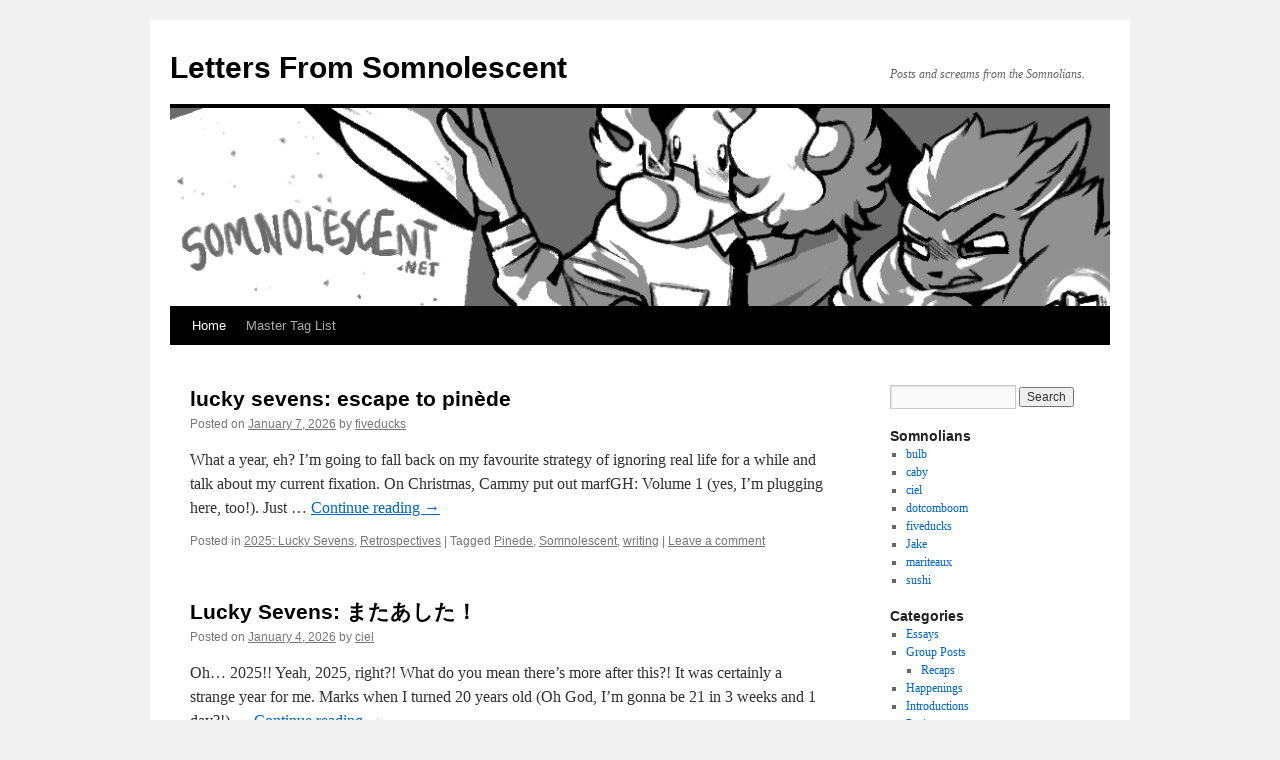

--- FILE ---
content_type: text/html; charset=UTF-8
request_url: https://blog.somnolescent.net/
body_size: 12813
content:
<!DOCTYPE html>
<html lang="en-US">
<head>
<meta charset="UTF-8" />
<title>
Letters From Somnolescent | Posts and screams from the Somnolians.	</title>
<link rel="profile" href="https://gmpg.org/xfn/11" />
<link rel="stylesheet" type="text/css" media="all" href="https://blog.somnolescent.net/wp-content/themes/letters24/style.css?ver=20240716" />
<link rel="pingback" href="https://blog.somnolescent.net/xmlrpc.php">
<meta name='robots' content='max-image-preview:large' />
<link rel="alternate" type="application/rss+xml" title="Letters From Somnolescent &raquo; Feed" href="https://blog.somnolescent.net/feed/" />
<link rel="alternate" type="application/rss+xml" title="Letters From Somnolescent &raquo; Comments Feed" href="https://blog.somnolescent.net/comments/feed/" />
<style id='wp-img-auto-sizes-contain-inline-css' type='text/css'>
img:is([sizes=auto i],[sizes^="auto," i]){contain-intrinsic-size:3000px 1500px}
/*# sourceURL=wp-img-auto-sizes-contain-inline-css */
</style>
<style id='wp-emoji-styles-inline-css' type='text/css'>

	img.wp-smiley, img.emoji {
		display: inline !important;
		border: none !important;
		box-shadow: none !important;
		height: 1em !important;
		width: 1em !important;
		margin: 0 0.07em !important;
		vertical-align: -0.1em !important;
		background: none !important;
		padding: 0 !important;
	}
/*# sourceURL=wp-emoji-styles-inline-css */
</style>
<style id='wp-block-library-inline-css' type='text/css'>
:root{--wp-block-synced-color:#7a00df;--wp-block-synced-color--rgb:122,0,223;--wp-bound-block-color:var(--wp-block-synced-color);--wp-editor-canvas-background:#ddd;--wp-admin-theme-color:#007cba;--wp-admin-theme-color--rgb:0,124,186;--wp-admin-theme-color-darker-10:#006ba1;--wp-admin-theme-color-darker-10--rgb:0,107,160.5;--wp-admin-theme-color-darker-20:#005a87;--wp-admin-theme-color-darker-20--rgb:0,90,135;--wp-admin-border-width-focus:2px}@media (min-resolution:192dpi){:root{--wp-admin-border-width-focus:1.5px}}.wp-element-button{cursor:pointer}:root .has-very-light-gray-background-color{background-color:#eee}:root .has-very-dark-gray-background-color{background-color:#313131}:root .has-very-light-gray-color{color:#eee}:root .has-very-dark-gray-color{color:#313131}:root .has-vivid-green-cyan-to-vivid-cyan-blue-gradient-background{background:linear-gradient(135deg,#00d084,#0693e3)}:root .has-purple-crush-gradient-background{background:linear-gradient(135deg,#34e2e4,#4721fb 50%,#ab1dfe)}:root .has-hazy-dawn-gradient-background{background:linear-gradient(135deg,#faaca8,#dad0ec)}:root .has-subdued-olive-gradient-background{background:linear-gradient(135deg,#fafae1,#67a671)}:root .has-atomic-cream-gradient-background{background:linear-gradient(135deg,#fdd79a,#004a59)}:root .has-nightshade-gradient-background{background:linear-gradient(135deg,#330968,#31cdcf)}:root .has-midnight-gradient-background{background:linear-gradient(135deg,#020381,#2874fc)}:root{--wp--preset--font-size--normal:16px;--wp--preset--font-size--huge:42px}.has-regular-font-size{font-size:1em}.has-larger-font-size{font-size:2.625em}.has-normal-font-size{font-size:var(--wp--preset--font-size--normal)}.has-huge-font-size{font-size:var(--wp--preset--font-size--huge)}.has-text-align-center{text-align:center}.has-text-align-left{text-align:left}.has-text-align-right{text-align:right}.has-fit-text{white-space:nowrap!important}#end-resizable-editor-section{display:none}.aligncenter{clear:both}.items-justified-left{justify-content:flex-start}.items-justified-center{justify-content:center}.items-justified-right{justify-content:flex-end}.items-justified-space-between{justify-content:space-between}.screen-reader-text{border:0;clip-path:inset(50%);height:1px;margin:-1px;overflow:hidden;padding:0;position:absolute;width:1px;word-wrap:normal!important}.screen-reader-text:focus{background-color:#ddd;clip-path:none;color:#444;display:block;font-size:1em;height:auto;left:5px;line-height:normal;padding:15px 23px 14px;text-decoration:none;top:5px;width:auto;z-index:100000}html :where(.has-border-color){border-style:solid}html :where([style*=border-top-color]){border-top-style:solid}html :where([style*=border-right-color]){border-right-style:solid}html :where([style*=border-bottom-color]){border-bottom-style:solid}html :where([style*=border-left-color]){border-left-style:solid}html :where([style*=border-width]){border-style:solid}html :where([style*=border-top-width]){border-top-style:solid}html :where([style*=border-right-width]){border-right-style:solid}html :where([style*=border-bottom-width]){border-bottom-style:solid}html :where([style*=border-left-width]){border-left-style:solid}html :where(img[class*=wp-image-]){height:auto;max-width:100%}:where(figure){margin:0 0 1em}html :where(.is-position-sticky){--wp-admin--admin-bar--position-offset:var(--wp-admin--admin-bar--height,0px)}@media screen and (max-width:600px){html :where(.is-position-sticky){--wp-admin--admin-bar--position-offset:0px}}

/*# sourceURL=wp-block-library-inline-css */
</style><style id='wp-block-heading-inline-css' type='text/css'>
h1:where(.wp-block-heading).has-background,h2:where(.wp-block-heading).has-background,h3:where(.wp-block-heading).has-background,h4:where(.wp-block-heading).has-background,h5:where(.wp-block-heading).has-background,h6:where(.wp-block-heading).has-background{padding:1.25em 2.375em}h1.has-text-align-left[style*=writing-mode]:where([style*=vertical-lr]),h1.has-text-align-right[style*=writing-mode]:where([style*=vertical-rl]),h2.has-text-align-left[style*=writing-mode]:where([style*=vertical-lr]),h2.has-text-align-right[style*=writing-mode]:where([style*=vertical-rl]),h3.has-text-align-left[style*=writing-mode]:where([style*=vertical-lr]),h3.has-text-align-right[style*=writing-mode]:where([style*=vertical-rl]),h4.has-text-align-left[style*=writing-mode]:where([style*=vertical-lr]),h4.has-text-align-right[style*=writing-mode]:where([style*=vertical-rl]),h5.has-text-align-left[style*=writing-mode]:where([style*=vertical-lr]),h5.has-text-align-right[style*=writing-mode]:where([style*=vertical-rl]),h6.has-text-align-left[style*=writing-mode]:where([style*=vertical-lr]),h6.has-text-align-right[style*=writing-mode]:where([style*=vertical-rl]){rotate:180deg}
/*# sourceURL=https://blog.somnolescent.net/wp-includes/blocks/heading/style.min.css */
</style>
<style id='wp-block-paragraph-inline-css' type='text/css'>
.is-small-text{font-size:.875em}.is-regular-text{font-size:1em}.is-large-text{font-size:2.25em}.is-larger-text{font-size:3em}.has-drop-cap:not(:focus):first-letter{float:left;font-size:8.4em;font-style:normal;font-weight:100;line-height:.68;margin:.05em .1em 0 0;text-transform:uppercase}body.rtl .has-drop-cap:not(:focus):first-letter{float:none;margin-left:.1em}p.has-drop-cap.has-background{overflow:hidden}:root :where(p.has-background){padding:1.25em 2.375em}:where(p.has-text-color:not(.has-link-color)) a{color:inherit}p.has-text-align-left[style*="writing-mode:vertical-lr"],p.has-text-align-right[style*="writing-mode:vertical-rl"]{rotate:180deg}
/*# sourceURL=https://blog.somnolescent.net/wp-includes/blocks/paragraph/style.min.css */
</style>
<style id='global-styles-inline-css' type='text/css'>
:root{--wp--preset--aspect-ratio--square: 1;--wp--preset--aspect-ratio--4-3: 4/3;--wp--preset--aspect-ratio--3-4: 3/4;--wp--preset--aspect-ratio--3-2: 3/2;--wp--preset--aspect-ratio--2-3: 2/3;--wp--preset--aspect-ratio--16-9: 16/9;--wp--preset--aspect-ratio--9-16: 9/16;--wp--preset--color--black: #000;--wp--preset--color--cyan-bluish-gray: #abb8c3;--wp--preset--color--white: #fff;--wp--preset--color--pale-pink: #f78da7;--wp--preset--color--vivid-red: #cf2e2e;--wp--preset--color--luminous-vivid-orange: #ff6900;--wp--preset--color--luminous-vivid-amber: #fcb900;--wp--preset--color--light-green-cyan: #7bdcb5;--wp--preset--color--vivid-green-cyan: #00d084;--wp--preset--color--pale-cyan-blue: #8ed1fc;--wp--preset--color--vivid-cyan-blue: #0693e3;--wp--preset--color--vivid-purple: #9b51e0;--wp--preset--color--blue: #0066cc;--wp--preset--color--medium-gray: #666;--wp--preset--color--light-gray: #f1f1f1;--wp--preset--gradient--vivid-cyan-blue-to-vivid-purple: linear-gradient(135deg,rgb(6,147,227) 0%,rgb(155,81,224) 100%);--wp--preset--gradient--light-green-cyan-to-vivid-green-cyan: linear-gradient(135deg,rgb(122,220,180) 0%,rgb(0,208,130) 100%);--wp--preset--gradient--luminous-vivid-amber-to-luminous-vivid-orange: linear-gradient(135deg,rgb(252,185,0) 0%,rgb(255,105,0) 100%);--wp--preset--gradient--luminous-vivid-orange-to-vivid-red: linear-gradient(135deg,rgb(255,105,0) 0%,rgb(207,46,46) 100%);--wp--preset--gradient--very-light-gray-to-cyan-bluish-gray: linear-gradient(135deg,rgb(238,238,238) 0%,rgb(169,184,195) 100%);--wp--preset--gradient--cool-to-warm-spectrum: linear-gradient(135deg,rgb(74,234,220) 0%,rgb(151,120,209) 20%,rgb(207,42,186) 40%,rgb(238,44,130) 60%,rgb(251,105,98) 80%,rgb(254,248,76) 100%);--wp--preset--gradient--blush-light-purple: linear-gradient(135deg,rgb(255,206,236) 0%,rgb(152,150,240) 100%);--wp--preset--gradient--blush-bordeaux: linear-gradient(135deg,rgb(254,205,165) 0%,rgb(254,45,45) 50%,rgb(107,0,62) 100%);--wp--preset--gradient--luminous-dusk: linear-gradient(135deg,rgb(255,203,112) 0%,rgb(199,81,192) 50%,rgb(65,88,208) 100%);--wp--preset--gradient--pale-ocean: linear-gradient(135deg,rgb(255,245,203) 0%,rgb(182,227,212) 50%,rgb(51,167,181) 100%);--wp--preset--gradient--electric-grass: linear-gradient(135deg,rgb(202,248,128) 0%,rgb(113,206,126) 100%);--wp--preset--gradient--midnight: linear-gradient(135deg,rgb(2,3,129) 0%,rgb(40,116,252) 100%);--wp--preset--font-size--small: 13px;--wp--preset--font-size--medium: 20px;--wp--preset--font-size--large: 36px;--wp--preset--font-size--x-large: 42px;--wp--preset--spacing--20: 0.44rem;--wp--preset--spacing--30: 0.67rem;--wp--preset--spacing--40: 1rem;--wp--preset--spacing--50: 1.5rem;--wp--preset--spacing--60: 2.25rem;--wp--preset--spacing--70: 3.38rem;--wp--preset--spacing--80: 5.06rem;--wp--preset--shadow--natural: 6px 6px 9px rgba(0, 0, 0, 0.2);--wp--preset--shadow--deep: 12px 12px 50px rgba(0, 0, 0, 0.4);--wp--preset--shadow--sharp: 6px 6px 0px rgba(0, 0, 0, 0.2);--wp--preset--shadow--outlined: 6px 6px 0px -3px rgb(255, 255, 255), 6px 6px rgb(0, 0, 0);--wp--preset--shadow--crisp: 6px 6px 0px rgb(0, 0, 0);}:where(.is-layout-flex){gap: 0.5em;}:where(.is-layout-grid){gap: 0.5em;}body .is-layout-flex{display: flex;}.is-layout-flex{flex-wrap: wrap;align-items: center;}.is-layout-flex > :is(*, div){margin: 0;}body .is-layout-grid{display: grid;}.is-layout-grid > :is(*, div){margin: 0;}:where(.wp-block-columns.is-layout-flex){gap: 2em;}:where(.wp-block-columns.is-layout-grid){gap: 2em;}:where(.wp-block-post-template.is-layout-flex){gap: 1.25em;}:where(.wp-block-post-template.is-layout-grid){gap: 1.25em;}.has-black-color{color: var(--wp--preset--color--black) !important;}.has-cyan-bluish-gray-color{color: var(--wp--preset--color--cyan-bluish-gray) !important;}.has-white-color{color: var(--wp--preset--color--white) !important;}.has-pale-pink-color{color: var(--wp--preset--color--pale-pink) !important;}.has-vivid-red-color{color: var(--wp--preset--color--vivid-red) !important;}.has-luminous-vivid-orange-color{color: var(--wp--preset--color--luminous-vivid-orange) !important;}.has-luminous-vivid-amber-color{color: var(--wp--preset--color--luminous-vivid-amber) !important;}.has-light-green-cyan-color{color: var(--wp--preset--color--light-green-cyan) !important;}.has-vivid-green-cyan-color{color: var(--wp--preset--color--vivid-green-cyan) !important;}.has-pale-cyan-blue-color{color: var(--wp--preset--color--pale-cyan-blue) !important;}.has-vivid-cyan-blue-color{color: var(--wp--preset--color--vivid-cyan-blue) !important;}.has-vivid-purple-color{color: var(--wp--preset--color--vivid-purple) !important;}.has-black-background-color{background-color: var(--wp--preset--color--black) !important;}.has-cyan-bluish-gray-background-color{background-color: var(--wp--preset--color--cyan-bluish-gray) !important;}.has-white-background-color{background-color: var(--wp--preset--color--white) !important;}.has-pale-pink-background-color{background-color: var(--wp--preset--color--pale-pink) !important;}.has-vivid-red-background-color{background-color: var(--wp--preset--color--vivid-red) !important;}.has-luminous-vivid-orange-background-color{background-color: var(--wp--preset--color--luminous-vivid-orange) !important;}.has-luminous-vivid-amber-background-color{background-color: var(--wp--preset--color--luminous-vivid-amber) !important;}.has-light-green-cyan-background-color{background-color: var(--wp--preset--color--light-green-cyan) !important;}.has-vivid-green-cyan-background-color{background-color: var(--wp--preset--color--vivid-green-cyan) !important;}.has-pale-cyan-blue-background-color{background-color: var(--wp--preset--color--pale-cyan-blue) !important;}.has-vivid-cyan-blue-background-color{background-color: var(--wp--preset--color--vivid-cyan-blue) !important;}.has-vivid-purple-background-color{background-color: var(--wp--preset--color--vivid-purple) !important;}.has-black-border-color{border-color: var(--wp--preset--color--black) !important;}.has-cyan-bluish-gray-border-color{border-color: var(--wp--preset--color--cyan-bluish-gray) !important;}.has-white-border-color{border-color: var(--wp--preset--color--white) !important;}.has-pale-pink-border-color{border-color: var(--wp--preset--color--pale-pink) !important;}.has-vivid-red-border-color{border-color: var(--wp--preset--color--vivid-red) !important;}.has-luminous-vivid-orange-border-color{border-color: var(--wp--preset--color--luminous-vivid-orange) !important;}.has-luminous-vivid-amber-border-color{border-color: var(--wp--preset--color--luminous-vivid-amber) !important;}.has-light-green-cyan-border-color{border-color: var(--wp--preset--color--light-green-cyan) !important;}.has-vivid-green-cyan-border-color{border-color: var(--wp--preset--color--vivid-green-cyan) !important;}.has-pale-cyan-blue-border-color{border-color: var(--wp--preset--color--pale-cyan-blue) !important;}.has-vivid-cyan-blue-border-color{border-color: var(--wp--preset--color--vivid-cyan-blue) !important;}.has-vivid-purple-border-color{border-color: var(--wp--preset--color--vivid-purple) !important;}.has-vivid-cyan-blue-to-vivid-purple-gradient-background{background: var(--wp--preset--gradient--vivid-cyan-blue-to-vivid-purple) !important;}.has-light-green-cyan-to-vivid-green-cyan-gradient-background{background: var(--wp--preset--gradient--light-green-cyan-to-vivid-green-cyan) !important;}.has-luminous-vivid-amber-to-luminous-vivid-orange-gradient-background{background: var(--wp--preset--gradient--luminous-vivid-amber-to-luminous-vivid-orange) !important;}.has-luminous-vivid-orange-to-vivid-red-gradient-background{background: var(--wp--preset--gradient--luminous-vivid-orange-to-vivid-red) !important;}.has-very-light-gray-to-cyan-bluish-gray-gradient-background{background: var(--wp--preset--gradient--very-light-gray-to-cyan-bluish-gray) !important;}.has-cool-to-warm-spectrum-gradient-background{background: var(--wp--preset--gradient--cool-to-warm-spectrum) !important;}.has-blush-light-purple-gradient-background{background: var(--wp--preset--gradient--blush-light-purple) !important;}.has-blush-bordeaux-gradient-background{background: var(--wp--preset--gradient--blush-bordeaux) !important;}.has-luminous-dusk-gradient-background{background: var(--wp--preset--gradient--luminous-dusk) !important;}.has-pale-ocean-gradient-background{background: var(--wp--preset--gradient--pale-ocean) !important;}.has-electric-grass-gradient-background{background: var(--wp--preset--gradient--electric-grass) !important;}.has-midnight-gradient-background{background: var(--wp--preset--gradient--midnight) !important;}.has-small-font-size{font-size: var(--wp--preset--font-size--small) !important;}.has-medium-font-size{font-size: var(--wp--preset--font-size--medium) !important;}.has-large-font-size{font-size: var(--wp--preset--font-size--large) !important;}.has-x-large-font-size{font-size: var(--wp--preset--font-size--x-large) !important;}
/*# sourceURL=global-styles-inline-css */
</style>

<style id='classic-theme-styles-inline-css' type='text/css'>
/*! This file is auto-generated */
.wp-block-button__link{color:#fff;background-color:#32373c;border-radius:9999px;box-shadow:none;text-decoration:none;padding:calc(.667em + 2px) calc(1.333em + 2px);font-size:1.125em}.wp-block-file__button{background:#32373c;color:#fff;text-decoration:none}
/*# sourceURL=/wp-includes/css/classic-themes.min.css */
</style>
<link rel='stylesheet' id='ppress-frontend-css' href='https://blog.somnolescent.net/wp-content/plugins/wp-user-avatar/assets/css/frontend.min.css?ver=4.16.8' type='text/css' media='all' />
<link rel='stylesheet' id='ppress-flatpickr-css' href='https://blog.somnolescent.net/wp-content/plugins/wp-user-avatar/assets/flatpickr/flatpickr.min.css?ver=4.16.8' type='text/css' media='all' />
<link rel='stylesheet' id='ppress-select2-css' href='https://blog.somnolescent.net/wp-content/plugins/wp-user-avatar/assets/select2/select2.min.css?ver=6.9' type='text/css' media='all' />
<link rel='stylesheet' id='twentyten-block-style-css' href='https://blog.somnolescent.net/wp-content/themes/twentyten/blocks.css?ver=20250220' type='text/css' media='all' />
<script type="text/javascript" src="https://blog.somnolescent.net/wp-includes/js/jquery/jquery.min.js?ver=3.7.1" id="jquery-core-js"></script>
<script type="text/javascript" src="https://blog.somnolescent.net/wp-includes/js/jquery/jquery-migrate.min.js?ver=3.4.1" id="jquery-migrate-js"></script>
<script type="text/javascript" src="https://blog.somnolescent.net/wp-content/plugins/wp-user-avatar/assets/flatpickr/flatpickr.min.js?ver=4.16.8" id="ppress-flatpickr-js"></script>
<script type="text/javascript" src="https://blog.somnolescent.net/wp-content/plugins/wp-user-avatar/assets/select2/select2.min.js?ver=4.16.8" id="ppress-select2-js"></script>
<link rel="https://api.w.org/" href="https://blog.somnolescent.net/wp-json/" /><link rel="EditURI" type="application/rsd+xml" title="RSD" href="https://blog.somnolescent.net/xmlrpc.php?rsd" />
<meta name="generator" content="WordPress 6.9" />
</head>

<body class="home blog wp-theme-twentyten wp-child-theme-letters24">
<div id="wrapper" class="hfeed">
	<div id="header">
		<div id="masthead">
			<div id="branding" role="banner">
								<h1 id="site-title">
					<span>
						<a href="https://blog.somnolescent.net/" rel="home">Letters From Somnolescent</a>
					</span>
				</h1>
				<div id="site-description">Posts and screams from the Somnolians.</div>
				<img src="https://blog.somnolescent.net/wp-content/themes/letters24/images/headers/cops.png" width="940" height="198" alt="Letters From Somnolescent">			</div><!-- #branding -->

			<div id="access" role="navigation">
								<div class="skip-link screen-reader-text"><a href="#content">Skip to content</a></div>
				<div class="menu"><ul>
<li class="current_page_item"><a href="https://blog.somnolescent.net/">Home</a></li><li class="page_item page-item-354"><a href="https://blog.somnolescent.net/master-tag-list/">Master Tag List</a></li>
</ul></div>
			</div><!-- #access -->
		</div><!-- #masthead -->
	</div><!-- #header -->

	<div id="main">

		<div id="container">
			<div id="content" role="main">

			<div id="post-6306" class="post-6306 post type-post status-publish format-standard hentry category-lucky-sevens category-retrospectives tag-pinede tag-somnolescent tag-writing">
	<h2 class="entry-title">
		<a href="https://blog.somnolescent.net/2026/01/lucky-sevens-escape-to-pinede/" rel="bookmark">lucky sevens: escape to pinède</a>
	</h2>
	<div class="entry-meta">
		<span class="meta-prep meta-prep-author">Posted on</span> <a href="https://blog.somnolescent.net/2026/01/lucky-sevens-escape-to-pinede/" title="7:17 pm" rel="bookmark"><span class="entry-date">January 7, 2026</span></a> <span class="meta-sep">by</span> <span class="author vcard"><a class="url fn n" href="https://blog.somnolescent.net/author/fiveducks/" title="View all posts by fiveducks">fiveducks</a></span>	</div>
	<div class="entry-summary">
				<p>What a year, eh? I&#8217;m going to fall back on my favourite strategy of ignoring real life for a while and talk about my current fixation. On Christmas, Cammy put out marfGH: Volume 1 (yes, I&#8217;m plugging here, too!). Just &hellip; <a href="https://blog.somnolescent.net/2026/01/lucky-sevens-escape-to-pinede/">Continue reading <span class="meta-nav">&rarr;</span></a></p>
	</div>
	<div class="entry-utility">
		
					<span class="cat-links"><span class="entry-utility-prep entry-utility-prep-cat-links">Posted in</span> <a href="https://blog.somnolescent.net/category/retrospectives/lucky-sevens/" rel="category tag">2025: Lucky Sevens</a>, <a href="https://blog.somnolescent.net/category/retrospectives/" rel="category tag">Retrospectives</a></span>
			<span class="meta-sep">|</span>
				
					<span class="tag-links"><span class="entry-utility-prep entry-utility-prep-tag-links">Tagged</span> <a href="https://blog.somnolescent.net/tag/pinede/" rel="tag">Pinede</a>, <a href="https://blog.somnolescent.net/tag/somnolescent/" rel="tag">Somnolescent</a>, <a href="https://blog.somnolescent.net/tag/writing/" rel="tag">writing</a></span>
			<span class="meta-sep">|</span>
				
		<span class="comments-link">
			<a href="https://blog.somnolescent.net/2026/01/lucky-sevens-escape-to-pinede/#respond">Leave a comment</a>		</span>
		
				
	</div>
</div>
<div id="post-6354" class="post-6354 post type-post status-publish format-standard hentry category-lucky-sevens category-retrospectives tag-morihime tag-music tag-somnolescent">
	<h2 class="entry-title">
		<a href="https://blog.somnolescent.net/2026/01/lucky-sevens-%e3%81%be%e3%81%9f%e3%81%82%e3%81%97%e3%81%9f%ef%bc%81/" rel="bookmark">Lucky Sevens: またあした！</a>
	</h2>
	<div class="entry-meta">
		<span class="meta-prep meta-prep-author">Posted on</span> <a href="https://blog.somnolescent.net/2026/01/lucky-sevens-%e3%81%be%e3%81%9f%e3%81%82%e3%81%97%e3%81%9f%ef%bc%81/" title="1:00 pm" rel="bookmark"><span class="entry-date">January 4, 2026</span></a> <span class="meta-sep">by</span> <span class="author vcard"><a class="url fn n" href="https://blog.somnolescent.net/author/connor/" title="View all posts by ciel">ciel</a></span>	</div>
	<div class="entry-summary">
				<p>Oh… 2025!! Yeah, 2025, right?! What do you mean there&#8217;s more after this?! It was certainly a strange year for me. Marks when I turned 20 years old (Oh God, I&#8217;m gonna be 21 in 3 weeks and 1 day?!) &hellip; <a href="https://blog.somnolescent.net/2026/01/lucky-sevens-%e3%81%be%e3%81%9f%e3%81%82%e3%81%97%e3%81%9f%ef%bc%81/">Continue reading <span class="meta-nav">&rarr;</span></a></p>
	</div>
	<div class="entry-utility">
		
					<span class="cat-links"><span class="entry-utility-prep entry-utility-prep-cat-links">Posted in</span> <a href="https://blog.somnolescent.net/category/retrospectives/lucky-sevens/" rel="category tag">2025: Lucky Sevens</a>, <a href="https://blog.somnolescent.net/category/retrospectives/" rel="category tag">Retrospectives</a></span>
			<span class="meta-sep">|</span>
				
					<span class="tag-links"><span class="entry-utility-prep entry-utility-prep-tag-links">Tagged</span> <a href="https://blog.somnolescent.net/tag/morihime/" rel="tag">MoriHime</a>, <a href="https://blog.somnolescent.net/tag/music/" rel="tag">music</a>, <a href="https://blog.somnolescent.net/tag/somnolescent/" rel="tag">Somnolescent</a></span>
			<span class="meta-sep">|</span>
				
		<span class="comments-link">
			<a href="https://blog.somnolescent.net/2026/01/lucky-sevens-%e3%81%be%e3%81%9f%e3%81%82%e3%81%97%e3%81%9f%ef%bc%81/#respond">Leave a comment</a>		</span>
		
				
	</div>
</div>
<div id="post-6339" class="post-6339 post type-post status-publish format-standard has-post-thumbnail hentry category-lucky-sevens category-retrospectives tag-internet tag-somnolescent tag-traffic-reports">
	<h2 class="entry-title">
		<a href="https://blog.somnolescent.net/2026/01/how-did-people-get-to-somnolescent-net-in-2025/" rel="bookmark">Lucky Sevens: How Did People Get to somnolescent.net in 2025?</a>
	</h2>
	<div class="entry-meta">
		<span class="meta-prep meta-prep-author">Posted on</span> <a href="https://blog.somnolescent.net/2026/01/how-did-people-get-to-somnolescent-net-in-2025/" title="1:15 pm" rel="bookmark"><span class="entry-date">January 1, 2026</span></a> <span class="meta-sep">by</span> <span class="author vcard"><a class="url fn n" href="https://blog.somnolescent.net/author/mariteaux/" title="View all posts by mariteaux">mariteaux</a></span>	</div>
	<div class="entry-summary">
					<div class="textcenter">
				<img width="640" height="398" src="https://blog.somnolescent.net/wp-content/uploads/2026/01/searchconsole_queries-1024x637.png" class="attachment-large size-large wp-post-image" alt="The top queries that brought people to Somnolescent in 2025" decoding="async" fetchpriority="high" srcset="https://blog.somnolescent.net/wp-content/uploads/2026/01/searchconsole_queries-1024x637.png 1024w, https://blog.somnolescent.net/wp-content/uploads/2026/01/searchconsole_queries-300x187.png 300w, https://blog.somnolescent.net/wp-content/uploads/2026/01/searchconsole_queries-768x478.png 768w, https://blog.somnolescent.net/wp-content/uploads/2026/01/searchconsole_queries.png 1448w" sizes="(max-width: 640px) 100vw, 640px" />			</div>
				<p>Happy new year to all the faithful <em>Letters</em> readers out there! <a href="https://blog.somnolescent.net/2025/12/lucky-sevens-closing-out-19987/" data-type="post" data-id="6309">As dcb said in his closing out the year post</a>, groups like ours don&#8217;t usually stick around this long, but as we go into eight years of humbly posting obscure shit for your edification, the lights are on bright as ever here.</p>
<p>I thought I&#8217;d start up a new year&#8217;s tradition this year (which, turns out, <a href="https://blog.somnolescent.net/2021/01/somnolescents-2020-traffic-report/">I did back in 2021</a> but I guess gave up on) by giving you a peek behind the curtain. While somnolescent.net doesn&#8217;t track you (not just for privacy reasons, more because we like lightweight pages and clean HTML), I do have a lot of data courtesy of Google and Bing about where our pages get linked out online and what search terms bring people to what pages. While <a href="https://blog.somnolescent.net/2023/05/five-neat-things-from-the-somnolescent-archives/" data-type="post" data-id="3690">&#8220;Five Neat Things From the Somnolescent Archives&#8221;</a> and <a href="https://blog.somnolescent.net/2025/12/five-more-neat-things-from-the-somnolescent-archives/" data-type="post" data-id="6262">follow-up</a> were meant to bring you what I think are some interesting draws to the site network, this one&#8217;s gonna be all about what actually draws people in.</p>
<p> <a href="https://blog.somnolescent.net/2026/01/how-did-people-get-to-somnolescent-net-in-2025/">Continue reading <span class="meta-nav">&rarr;</span></a></p>
	</div>
	<div class="entry-utility">
		
					<span class="cat-links"><span class="entry-utility-prep entry-utility-prep-cat-links">Posted in</span> <a href="https://blog.somnolescent.net/category/retrospectives/lucky-sevens/" rel="category tag">2025: Lucky Sevens</a>, <a href="https://blog.somnolescent.net/category/retrospectives/" rel="category tag">Retrospectives</a></span>
			<span class="meta-sep">|</span>
				
					<span class="tag-links"><span class="entry-utility-prep entry-utility-prep-tag-links">Tagged</span> <a href="https://blog.somnolescent.net/tag/internet/" rel="tag">Internet</a>, <a href="https://blog.somnolescent.net/tag/somnolescent/" rel="tag">Somnolescent</a>, <a href="https://blog.somnolescent.net/tag/traffic-reports/" rel="tag">traffic reports</a></span>
			<span class="meta-sep">|</span>
				
		<span class="comments-link">
			<a href="https://blog.somnolescent.net/2026/01/how-did-people-get-to-somnolescent-net-in-2025/#respond">Leave a comment</a>		</span>
		
				
	</div>
</div>
<div id="post-6331" class="post-6331 post type-post status-publish format-standard hentry category-lucky-sevens category-retrospectives tag-art tag-somnolescent">
	<h2 class="entry-title">
		<a href="https://blog.somnolescent.net/2025/12/lucky-sevens-who-knows-where-the-time-goes/" rel="bookmark">Lucky Sevens: Who Knows Where the Time Goes</a>
	</h2>
	<div class="entry-meta">
		<span class="meta-prep meta-prep-author">Posted on</span> <a href="https://blog.somnolescent.net/2025/12/lucky-sevens-who-knows-where-the-time-goes/" title="1:00 pm" rel="bookmark"><span class="entry-date">December 31, 2025</span></a> <span class="meta-sep">by</span> <span class="author vcard"><a class="url fn n" href="https://blog.somnolescent.net/author/caby/" title="View all posts by caby">caby</a></span>	</div>
	<div class="entry-summary">
				<p>Once again, as quickly as it arrived, another year heads off into the great unknown… 2025 was an interesting one, to say the least. With my birthday on the 29th, I have now passed the halfway point of my 20s, &hellip; <a href="https://blog.somnolescent.net/2025/12/lucky-sevens-who-knows-where-the-time-goes/">Continue reading <span class="meta-nav">&rarr;</span></a></p>
	</div>
	<div class="entry-utility">
		
					<span class="cat-links"><span class="entry-utility-prep entry-utility-prep-cat-links">Posted in</span> <a href="https://blog.somnolescent.net/category/retrospectives/lucky-sevens/" rel="category tag">2025: Lucky Sevens</a>, <a href="https://blog.somnolescent.net/category/retrospectives/" rel="category tag">Retrospectives</a></span>
			<span class="meta-sep">|</span>
				
					<span class="tag-links"><span class="entry-utility-prep entry-utility-prep-tag-links">Tagged</span> <a href="https://blog.somnolescent.net/tag/art/" rel="tag">art</a>, <a href="https://blog.somnolescent.net/tag/somnolescent/" rel="tag">Somnolescent</a></span>
			<span class="meta-sep">|</span>
				
		<span class="comments-link">
			<a href="https://blog.somnolescent.net/2025/12/lucky-sevens-who-knows-where-the-time-goes/#respond">Leave a comment</a>		</span>
		
				
	</div>
</div>
<div id="post-6309" class="post-6309 post type-post status-publish format-standard hentry category-lucky-sevens category-retrospectives tag-art tag-autosite tag-somnolescent">
	<h2 class="entry-title">
		<a href="https://blog.somnolescent.net/2025/12/lucky-sevens-closing-out-19987/" rel="bookmark">Lucky Sevens: Closing Out 1998+7</a>
	</h2>
	<div class="entry-meta">
		<span class="meta-prep meta-prep-author">Posted on</span> <a href="https://blog.somnolescent.net/2025/12/lucky-sevens-closing-out-19987/" title="12:06 am" rel="bookmark"><span class="entry-date">December 29, 2025</span></a> <span class="meta-sep">by</span> <span class="author vcard"><a class="url fn n" href="https://blog.somnolescent.net/author/dotcomboom/" title="View all posts by dotcomboom">dotcomboom</a></span>	</div>
	<div class="entry-summary">
				<p>If there’s anything 2025 has made clear for me, it’s how extremely fortunate I am to have the friends that I do. And seven years running! Do you know how insane that is? Doom (2016) was two years old in &hellip; <a href="https://blog.somnolescent.net/2025/12/lucky-sevens-closing-out-19987/">Continue reading <span class="meta-nav">&rarr;</span></a></p>
	</div>
	<div class="entry-utility">
		
					<span class="cat-links"><span class="entry-utility-prep entry-utility-prep-cat-links">Posted in</span> <a href="https://blog.somnolescent.net/category/retrospectives/lucky-sevens/" rel="category tag">2025: Lucky Sevens</a>, <a href="https://blog.somnolescent.net/category/retrospectives/" rel="category tag">Retrospectives</a></span>
			<span class="meta-sep">|</span>
				
					<span class="tag-links"><span class="entry-utility-prep entry-utility-prep-tag-links">Tagged</span> <a href="https://blog.somnolescent.net/tag/art/" rel="tag">art</a>, <a href="https://blog.somnolescent.net/tag/autosite/" rel="tag">AutoSite</a>, <a href="https://blog.somnolescent.net/tag/somnolescent/" rel="tag">Somnolescent</a></span>
			<span class="meta-sep">|</span>
				
		<span class="comments-link">
			<a href="https://blog.somnolescent.net/2025/12/lucky-sevens-closing-out-19987/#respond">Leave a comment</a>		</span>
		
				
	</div>
</div>
<div id="post-6294" class="post-6294 post type-post status-publish format-standard hentry category-savannahs-book-reviews category-show-and-tell tag-books">
	<h2 class="entry-title">
		<a href="https://blog.somnolescent.net/2025/12/savannahs-book-reviews-my-syntax-will-never-recover-the-book-of-the-new-sun/" rel="bookmark">savannah&#8217;s book reviews: my syntax will never recover (the book of the new sun)</a>
	</h2>
	<div class="entry-meta">
		<span class="meta-prep meta-prep-author">Posted on</span> <a href="https://blog.somnolescent.net/2025/12/savannahs-book-reviews-my-syntax-will-never-recover-the-book-of-the-new-sun/" title="4:02 pm" rel="bookmark"><span class="entry-date">December 4, 2025</span></a> <span class="meta-sep">by</span> <span class="author vcard"><a class="url fn n" href="https://blog.somnolescent.net/author/fiveducks/" title="View all posts by fiveducks">fiveducks</a></span>	</div>
	<div class="entry-summary">
				<p>This is the craziest shit I have ever read. <a href="https://blog.somnolescent.net/2025/12/savannahs-book-reviews-my-syntax-will-never-recover-the-book-of-the-new-sun/">Continue reading <span class="meta-nav">&rarr;</span></a></p>
	</div>
	<div class="entry-utility">
		
					<span class="cat-links"><span class="entry-utility-prep entry-utility-prep-cat-links">Posted in</span> <a href="https://blog.somnolescent.net/category/show-and-tell/savannahs-book-reviews/" rel="category tag">Savannah's Book Reviews</a>, <a href="https://blog.somnolescent.net/category/show-and-tell/" rel="category tag">Show-and-Tell</a></span>
			<span class="meta-sep">|</span>
				
					<span class="tag-links"><span class="entry-utility-prep entry-utility-prep-tag-links">Tagged</span> <a href="https://blog.somnolescent.net/tag/books/" rel="tag">books</a></span>
			<span class="meta-sep">|</span>
				
		<span class="comments-link">
			<a href="https://blog.somnolescent.net/2025/12/savannahs-book-reviews-my-syntax-will-never-recover-the-book-of-the-new-sun/#respond">Leave a comment</a>		</span>
		
				
	</div>
</div>
<div id="post-6262" class="post-6262 post type-post status-publish format-standard has-post-thumbnail hentry category-lucky-sevens category-retrospectives tag-nucleus tag-somnolescent tag-web-design tag-wordpress">
	<h2 class="entry-title">
		<a href="https://blog.somnolescent.net/2025/12/five-more-neat-things-from-the-somnolescent-archives/" rel="bookmark">Lucky Sevens: Five More Neat Things From the Somnolescent Archives</a>
	</h2>
	<div class="entry-meta">
		<span class="meta-prep meta-prep-author">Posted on</span> <a href="https://blog.somnolescent.net/2025/12/five-more-neat-things-from-the-somnolescent-archives/" title="12:00 pm" rel="bookmark"><span class="entry-date">December 2, 2025</span></a> <span class="meta-sep">by</span> <span class="author vcard"><a class="url fn n" href="https://blog.somnolescent.net/author/bulb/" title="View all posts by bulb">bulb</a></span>	</div>
	<div class="entry-summary">
					<div class="textcenter">
				<img width="640" height="688" src="https://blog.somnolescent.net/wp-content/uploads/2025/12/archives_v2.png" class="attachment-large size-large wp-post-image" alt="The new and improved archives.somnolescent.net" decoding="async" srcset="https://blog.somnolescent.net/wp-content/uploads/2025/12/archives_v2.png 800w, https://blog.somnolescent.net/wp-content/uploads/2025/12/archives_v2-279x300.png 279w, https://blog.somnolescent.net/wp-content/uploads/2025/12/archives_v2-768x826.png 768w" sizes="(max-width: 640px) 100vw, 640px" />			</div>
				<p>Never ask me to estimate things. I don&#8217;t know how much that would cost, I can&#8217;t wager how heavy it is, and I certainly can&#8217;t imagine distances. I don&#8217;t know why, but my sense of scale is the wonkiest thing on the planet.</p>
<p>Somnolescent is no different! One of our recent new casual friends who&#8217;s been sitting in on mine and Savannah&#8217;s streams remarked that somnolescent.net is like a gigantic maze, and I really hadn&#8217;t thought about it because I&#8217;ve been working on it for seven years now and have zero perspective on it. Even though it&#8217;s as organized as it can possibly be, there&#8217;s still so much to see that I can&#8217;t imagine how it looks to anyone who isn&#8217;t me. Must be intimidating.</p>
<p>I did <a href="https://blog.somnolescent.net/2023/05/five-neat-things-from-the-somnolescent-archives/" data-type="post" data-id="3690">a roundup of neat things I found on archives back in May 2023</a>, when I really started to push on turning it into a Web museum of restored, vintage sites and pure Somnolescent history, but one post of five things (technically ten things) only scratches the surface, and I&#8217;ve added a lot to it since then. Given it&#8217;s warm, fuzzy, rememberberries season, I bring to you another batch of neat shit we all worked on that you should go and check out.</p>
<p> <a href="https://blog.somnolescent.net/2025/12/five-more-neat-things-from-the-somnolescent-archives/">Continue reading <span class="meta-nav">&rarr;</span></a></p>
	</div>
	<div class="entry-utility">
		
					<span class="cat-links"><span class="entry-utility-prep entry-utility-prep-cat-links">Posted in</span> <a href="https://blog.somnolescent.net/category/retrospectives/lucky-sevens/" rel="category tag">2025: Lucky Sevens</a>, <a href="https://blog.somnolescent.net/category/retrospectives/" rel="category tag">Retrospectives</a></span>
			<span class="meta-sep">|</span>
				
					<span class="tag-links"><span class="entry-utility-prep entry-utility-prep-tag-links">Tagged</span> <a href="https://blog.somnolescent.net/tag/nucleus/" rel="tag">Nucleus</a>, <a href="https://blog.somnolescent.net/tag/somnolescent/" rel="tag">Somnolescent</a>, <a href="https://blog.somnolescent.net/tag/web-design/" rel="tag">web design</a>, <a href="https://blog.somnolescent.net/tag/wordpress/" rel="tag">WordPress</a></span>
			<span class="meta-sep">|</span>
				
		<span class="comments-link">
			<a href="https://blog.somnolescent.net/2025/12/five-more-neat-things-from-the-somnolescent-archives/#respond">Leave a comment</a>		</span>
		
				
	</div>
</div>
<div id="post-6165" class="post-6165 post type-post status-publish format-standard has-post-thumbnail hentry category-show-and-tell tag-90s tag-aol-photocam tag-hardware tag-photography">
	<h2 class="entry-title">
		<a href="https://blog.somnolescent.net/2025/10/cammy-vs-the-photocam-iii-this-has-gotten-stupid/" rel="bookmark">Cammy vs. the PhotoCam III: This Has Gotten Stupid</a>
	</h2>
	<div class="entry-meta">
		<span class="meta-prep meta-prep-author">Posted on</span> <a href="https://blog.somnolescent.net/2025/10/cammy-vs-the-photocam-iii-this-has-gotten-stupid/" title="12:00 pm" rel="bookmark"><span class="entry-date">October 7, 2025</span></a> <span class="meta-sep">by</span> <span class="author vcard"><a class="url fn n" href="https://blog.somnolescent.net/author/mariteaux/" title="View all posts by mariteaux">mariteaux</a></span>	</div>
	<div class="entry-summary">
					<div class="textcenter">
				<img width="640" height="480" src="https://blog.somnolescent.net/wp-content/uploads/2025/10/photocammess.jpg" class="attachment-large size-large wp-post-image" alt="Five PhotoCams and one Kodak EasyShare" decoding="async" srcset="https://blog.somnolescent.net/wp-content/uploads/2025/10/photocammess.jpg 1024w, https://blog.somnolescent.net/wp-content/uploads/2025/10/photocammess-300x225.jpg 300w, https://blog.somnolescent.net/wp-content/uploads/2025/10/photocammess-768x576.jpg 768w" sizes="(max-width: 640px) 100vw, 640px" />			</div>
				<p>The AOL PhotoCam has gone from &#8220;my curiosity&#8221; to &#8220;my nemesis&#8221; to &#8220;my fairweather obsession I somehow now own five of&#8221;. I know more about the PhotoCam than AOL did. I&#8217;ve seen the way these things break. I can tell when I got each of them by their specific damage. The search for a single working unit has been going on <a href="/2019/07/cammy-vs-the-photocam/"><em>six years</em> now</a>, and I think we&#8217;ve found the end of it&#8211;because I now own <em>two</em> working units, one complete in the box.</p>
<p>If you know the story, I have more to update you on. If you don&#8217;t know the story, strap in! I&#8217;ve got a tale of temperamental retro tech, operator error, Redditor intrigue, and new perspectives on the futility of 30-year-old cameras and perhaps life itself. Yes, there will be photos. Hopefully, you find this a satisfying end to the saga.</p>
<p> <a href="https://blog.somnolescent.net/2025/10/cammy-vs-the-photocam-iii-this-has-gotten-stupid/">Continue reading <span class="meta-nav">&rarr;</span></a></p>
	</div>
	<div class="entry-utility">
		
					<span class="cat-links"><span class="entry-utility-prep entry-utility-prep-cat-links">Posted in</span> <a href="https://blog.somnolescent.net/category/show-and-tell/" rel="category tag">Show-and-Tell</a></span>
			<span class="meta-sep">|</span>
				
					<span class="tag-links"><span class="entry-utility-prep entry-utility-prep-tag-links">Tagged</span> <a href="https://blog.somnolescent.net/tag/90s/" rel="tag">90s</a>, <a href="https://blog.somnolescent.net/tag/aol-photocam/" rel="tag">AOL PhotoCam</a>, <a href="https://blog.somnolescent.net/tag/hardware/" rel="tag">hardware</a>, <a href="https://blog.somnolescent.net/tag/photography/" rel="tag">photography</a></span>
			<span class="meta-sep">|</span>
				
		<span class="comments-link">
			<a href="https://blog.somnolescent.net/2025/10/cammy-vs-the-photocam-iii-this-has-gotten-stupid/#comments">1 Comment</a>		</span>
		
				
	</div>
</div>
<div id="post-6116" class="post-6116 post type-post status-publish format-standard hentry category-projects tag-00s tag-90s tag-mp3-com tag-music">
	<h2 class="entry-title">
		<a href="https://blog.somnolescent.net/2025/09/mp3-com-rescue-barge-barge/" rel="bookmark">The MP3.com Rescue Barge Barge</a>
	</h2>
	<div class="entry-meta">
		<span class="meta-prep meta-prep-author">Posted on</span> <a href="https://blog.somnolescent.net/2025/09/mp3-com-rescue-barge-barge/" title="9:45 pm" rel="bookmark"><span class="entry-date">September 10, 2025</span></a> <span class="meta-sep">by</span> <span class="author vcard"><a class="url fn n" href="https://blog.somnolescent.net/author/dotcomboom/" title="View all posts by dotcomboom">dotcomboom</a></span>	</div>
	<div class="entry-summary">
				<p>So back in November, I grabbed 1.78TB of media from the Internet Archive&#8217;s mp3.com Rescue Barge, and their Wayback Machine both, in pursuit of creating the most thoroughly complete archive I can muster of MP3.com&#8217;s music. The Rescue Barge is &hellip; <a href="https://blog.somnolescent.net/2025/09/mp3-com-rescue-barge-barge/">Continue reading <span class="meta-nav">&rarr;</span></a></p>
	</div>
	<div class="entry-utility">
		
					<span class="cat-links"><span class="entry-utility-prep entry-utility-prep-cat-links">Posted in</span> <a href="https://blog.somnolescent.net/category/projects/" rel="category tag">Projects</a></span>
			<span class="meta-sep">|</span>
				
					<span class="tag-links"><span class="entry-utility-prep entry-utility-prep-tag-links">Tagged</span> <a href="https://blog.somnolescent.net/tag/00s/" rel="tag">00s</a>, <a href="https://blog.somnolescent.net/tag/90s/" rel="tag">90s</a>, <a href="https://blog.somnolescent.net/tag/mp3-com/" rel="tag">MP3.com</a>, <a href="https://blog.somnolescent.net/tag/music/" rel="tag">music</a></span>
			<span class="meta-sep">|</span>
				
		<span class="comments-link">
			<a href="https://blog.somnolescent.net/2025/09/mp3-com-rescue-barge-barge/#comments">9 Comments</a>		</span>
		
				
	</div>
</div>
<div id="post-6056" class="post-6056 post type-post status-publish format-standard has-post-thumbnail hentry category-show-and-tell tag-90s tag-games">
	<h2 class="entry-title">
		<a href="https://blog.somnolescent.net/2025/08/catching-em-all-and-how-to-do-it/" rel="bookmark">Catching &#8216;Em All, and How to Do It</a>
	</h2>
	<div class="entry-meta">
		<span class="meta-prep meta-prep-author">Posted on</span> <a href="https://blog.somnolescent.net/2025/08/catching-em-all-and-how-to-do-it/" title="6:17 pm" rel="bookmark"><span class="entry-date">August 12, 2025</span></a> <span class="meta-sep">by</span> <span class="author vcard"><a class="url fn n" href="https://blog.somnolescent.net/author/mariteaux/" title="View all posts by mariteaux">mariteaux</a></span>	</div>
	<div class="entry-summary">
					<div class="textcenter">
				<img width="400" height="240" src="https://blog.somnolescent.net/wp-content/uploads/2025/08/blue_arcanine.png" class="attachment-large size-large wp-post-image" alt="Fighting Blaine&#039;s Arcanine in Pokemon Blue" decoding="async" loading="lazy" srcset="https://blog.somnolescent.net/wp-content/uploads/2025/08/blue_arcanine.png 400w, https://blog.somnolescent.net/wp-content/uploads/2025/08/blue_arcanine-300x180.png 300w" sizes="auto, (max-width: 400px) 100vw, 400px" />			</div>
				<p>If you breathe, you know what Pokémon is. You&#8217;ve at least run into a Pikachu or perhaps even a Bulbasaur at some point in your life, and you might have a vague inkling that it&#8217;s a game about collecting creatures, with the goal being to, as both the song and the box says, Catch Them All.</p>
<p>The thing is, this is actually <em>a lot fucking harder</em> than you might think&#8211;so I set out to do it myself. In a copy of <em>Pokémon Blue</em> for the 3DS, after two-and-a-half years of on-and-off play, I now have a save with a full 151 possible Pokémon caught. I have screenshots of the journey.</p>
<p>What possesses a man to go to such obsessive lengths? What keeps people from doing the thing listed on the box? Why does Lt. Surge have <em>such a fine ass</em>? Join me, friends, and I will answer all your questions.</p>
<p> <a href="https://blog.somnolescent.net/2025/08/catching-em-all-and-how-to-do-it/">Continue reading <span class="meta-nav">&rarr;</span></a></p>
	</div>
	<div class="entry-utility">
		
					<span class="cat-links"><span class="entry-utility-prep entry-utility-prep-cat-links">Posted in</span> <a href="https://blog.somnolescent.net/category/show-and-tell/" rel="category tag">Show-and-Tell</a></span>
			<span class="meta-sep">|</span>
				
					<span class="tag-links"><span class="entry-utility-prep entry-utility-prep-tag-links">Tagged</span> <a href="https://blog.somnolescent.net/tag/90s/" rel="tag">90s</a>, <a href="https://blog.somnolescent.net/tag/games/" rel="tag">games</a></span>
			<span class="meta-sep">|</span>
				
		<span class="comments-link">
			<a href="https://blog.somnolescent.net/2025/08/catching-em-all-and-how-to-do-it/#comments">1 Comment</a>		</span>
		
				
	</div>
</div>

	<div id="nav-below" class="navigation">
		<div class="nav-previous"><a href="https://blog.somnolescent.net/page/2/" ><span class="meta-nav">&larr;</span> Older posts</a></div>
		<div class="nav-next"></div>
	</div>
			</div><!-- #content -->
		</div><!-- #container -->

<div id="primary" class="widget-area" role="complementary">
	<ul class="xoxo">
		<li class="widget-container widget_search"><form role="search" method="get" id="searchform" class="searchform" action="https://blog.somnolescent.net/">
				<div>
					<label class="screen-reader-text" for="s">Search for:</label>
					<input type="text" value="" name="s" id="s" />
					<input type="submit" id="searchsubmit" value="Search" />
				</div>
			</form></li>
		<li class="widget-container">
			<h3 class="widget-title">Somnolians</h3>
			<ul>
				<li><a href="https://blog.somnolescent.net/author/bulb/" title="Posts by bulb">bulb</a></li><li><a href="https://blog.somnolescent.net/author/caby/" title="Posts by caby">caby</a></li><li><a href="https://blog.somnolescent.net/author/connor/" title="Posts by ciel">ciel</a></li><li><a href="https://blog.somnolescent.net/author/dotcomboom/" title="Posts by dotcomboom">dotcomboom</a></li><li><a href="https://blog.somnolescent.net/author/fiveducks/" title="Posts by fiveducks">fiveducks</a></li><li><a href="https://blog.somnolescent.net/author/jake/" title="Posts by Jake">Jake</a></li><li><a href="https://blog.somnolescent.net/author/mariteaux/" title="Posts by mariteaux">mariteaux</a></li><li><a href="https://blog.somnolescent.net/author/sushi/" title="Posts by sushi">sushi</a></li>			</ul>
		</li>
		<li class="widget-container">
			<h3 class="widget-title">Categories</h3>
			<ul>
					<li class="cat-item cat-item-8"><a href="https://blog.somnolescent.net/category/essays/">Essays</a>
</li>
	<li class="cat-item cat-item-44"><a href="https://blog.somnolescent.net/category/cult-activity/">Group Posts</a>
<ul class='children'>
	<li class="cat-item cat-item-133"><a href="https://blog.somnolescent.net/category/cult-activity/recaps/">Recaps</a>
</li>
</ul>
</li>
	<li class="cat-item cat-item-13"><a href="https://blog.somnolescent.net/category/happenings/">Happenings</a>
</li>
	<li class="cat-item cat-item-132"><a href="https://blog.somnolescent.net/category/introductions/">Introductions</a>
</li>
	<li class="cat-item cat-item-84"><a href="https://blog.somnolescent.net/category/projects/">Projects</a>
</li>
	<li class="cat-item cat-item-58"><a href="https://blog.somnolescent.net/category/retrospectives/">Retrospectives</a>
<ul class='children'>
	<li class="cat-item cat-item-128"><a href="https://blog.somnolescent.net/category/retrospectives/a-year-under-the-bulb/">2019: A Year Under the Bulb</a>
</li>
	<li class="cat-item cat-item-127"><a href="https://blog.somnolescent.net/category/retrospectives/two-years-glowing/">2020: Two Years Glowing</a>
</li>
	<li class="cat-item cat-item-126"><a href="https://blog.somnolescent.net/category/retrospectives/back-to-basics/">2021: Back to Basics</a>
</li>
	<li class="cat-item cat-item-125"><a href="https://blog.somnolescent.net/category/retrospectives/four-becomes-five/">2022: Four Becomes Five</a>
</li>
	<li class="cat-item cat-item-124"><a href="https://blog.somnolescent.net/category/retrospectives/happy-five-years/">2023: Happy Five Years</a>
</li>
	<li class="cat-item cat-item-123"><a href="https://blog.somnolescent.net/category/retrospectives/the-number-of-the-bulb/">2024: The Number of the Bulb</a>
</li>
	<li class="cat-item cat-item-122"><a href="https://blog.somnolescent.net/category/retrospectives/lucky-sevens/">2025: Lucky Sevens</a>
</li>
</ul>
</li>
	<li class="cat-item cat-item-39"><a href="https://blog.somnolescent.net/category/show-and-tell/">Show-and-Tell</a>
<ul class='children'>
	<li class="cat-item cat-item-140"><a href="https://blog.somnolescent.net/category/show-and-tell/first-draft/">First Draft</a>
</li>
	<li class="cat-item cat-item-129"><a href="https://blog.somnolescent.net/category/show-and-tell/savannahs-book-reviews/">Savannah&#039;s Book Reviews</a>
</li>
	<li class="cat-item cat-item-145"><a href="https://blog.somnolescent.net/category/show-and-tell/somnolescent-radio/">Somnolescent Radio</a>
</li>
	<li class="cat-item cat-item-131"><a href="https://blog.somnolescent.net/category/show-and-tell/somnolescent-record-club/">Somnolescent Record Club</a>
</li>
</ul>
</li>
			</ul>
		</li>
		<li class="widget-container">
			<h3 class="widget-title">Archives</h3>
			<ul>
					<li><a href='https://blog.somnolescent.net/2026/01/'>January 2026</a>&nbsp;(3)</li>
	<li><a href='https://blog.somnolescent.net/2025/12/'>December 2025</a>&nbsp;(4)</li>
	<li><a href='https://blog.somnolescent.net/2025/10/'>October 2025</a>&nbsp;(1)</li>
	<li><a href='https://blog.somnolescent.net/2025/09/'>September 2025</a>&nbsp;(1)</li>
	<li><a href='https://blog.somnolescent.net/2025/08/'>August 2025</a>&nbsp;(1)</li>
	<li><a href='https://blog.somnolescent.net/2025/07/'>July 2025</a>&nbsp;(2)</li>
	<li><a href='https://blog.somnolescent.net/2025/06/'>June 2025</a>&nbsp;(4)</li>
	<li><a href='https://blog.somnolescent.net/2025/04/'>April 2025</a>&nbsp;(1)</li>
	<li><a href='https://blog.somnolescent.net/2025/02/'>February 2025</a>&nbsp;(1)</li>
	<li><a href='https://blog.somnolescent.net/2025/01/'>January 2025</a>&nbsp;(4)</li>
	<li><a href='https://blog.somnolescent.net/2024/12/'>December 2024</a>&nbsp;(2)</li>
	<li><a href='https://blog.somnolescent.net/2024/11/'>November 2024</a>&nbsp;(1)</li>
	<li><a href='https://blog.somnolescent.net/2024/09/'>September 2024</a>&nbsp;(2)</li>
	<li><a href='https://blog.somnolescent.net/2024/08/'>August 2024</a>&nbsp;(1)</li>
	<li><a href='https://blog.somnolescent.net/2024/07/'>July 2024</a>&nbsp;(1)</li>
	<li><a href='https://blog.somnolescent.net/2024/06/'>June 2024</a>&nbsp;(1)</li>
	<li><a href='https://blog.somnolescent.net/2024/04/'>April 2024</a>&nbsp;(1)</li>
	<li><a href='https://blog.somnolescent.net/2024/02/'>February 2024</a>&nbsp;(4)</li>
	<li><a href='https://blog.somnolescent.net/2023/12/'>December 2023</a>&nbsp;(7)</li>
	<li><a href='https://blog.somnolescent.net/2023/11/'>November 2023</a>&nbsp;(3)</li>
	<li><a href='https://blog.somnolescent.net/2023/10/'>October 2023</a>&nbsp;(3)</li>
	<li><a href='https://blog.somnolescent.net/2023/09/'>September 2023</a>&nbsp;(6)</li>
	<li><a href='https://blog.somnolescent.net/2023/08/'>August 2023</a>&nbsp;(6)</li>
	<li><a href='https://blog.somnolescent.net/2023/07/'>July 2023</a>&nbsp;(1)</li>
	<li><a href='https://blog.somnolescent.net/2023/06/'>June 2023</a>&nbsp;(1)</li>
	<li><a href='https://blog.somnolescent.net/2023/05/'>May 2023</a>&nbsp;(1)</li>
	<li><a href='https://blog.somnolescent.net/2023/04/'>April 2023</a>&nbsp;(1)</li>
	<li><a href='https://blog.somnolescent.net/2023/02/'>February 2023</a>&nbsp;(2)</li>
	<li><a href='https://blog.somnolescent.net/2022/12/'>December 2022</a>&nbsp;(5)</li>
	<li><a href='https://blog.somnolescent.net/2022/11/'>November 2022</a>&nbsp;(4)</li>
	<li><a href='https://blog.somnolescent.net/2022/10/'>October 2022</a>&nbsp;(2)</li>
	<li><a href='https://blog.somnolescent.net/2022/09/'>September 2022</a>&nbsp;(4)</li>
	<li><a href='https://blog.somnolescent.net/2022/08/'>August 2022</a>&nbsp;(5)</li>
	<li><a href='https://blog.somnolescent.net/2022/07/'>July 2022</a>&nbsp;(1)</li>
	<li><a href='https://blog.somnolescent.net/2022/06/'>June 2022</a>&nbsp;(2)</li>
	<li><a href='https://blog.somnolescent.net/2022/05/'>May 2022</a>&nbsp;(2)</li>
	<li><a href='https://blog.somnolescent.net/2022/04/'>April 2022</a>&nbsp;(6)</li>
	<li><a href='https://blog.somnolescent.net/2022/03/'>March 2022</a>&nbsp;(1)</li>
	<li><a href='https://blog.somnolescent.net/2022/02/'>February 2022</a>&nbsp;(1)</li>
	<li><a href='https://blog.somnolescent.net/2021/12/'>December 2021</a>&nbsp;(4)</li>
	<li><a href='https://blog.somnolescent.net/2021/11/'>November 2021</a>&nbsp;(1)</li>
	<li><a href='https://blog.somnolescent.net/2021/10/'>October 2021</a>&nbsp;(1)</li>
	<li><a href='https://blog.somnolescent.net/2021/07/'>July 2021</a>&nbsp;(1)</li>
	<li><a href='https://blog.somnolescent.net/2021/06/'>June 2021</a>&nbsp;(4)</li>
	<li><a href='https://blog.somnolescent.net/2021/05/'>May 2021</a>&nbsp;(1)</li>
	<li><a href='https://blog.somnolescent.net/2021/04/'>April 2021</a>&nbsp;(3)</li>
	<li><a href='https://blog.somnolescent.net/2021/02/'>February 2021</a>&nbsp;(2)</li>
	<li><a href='https://blog.somnolescent.net/2021/01/'>January 2021</a>&nbsp;(3)</li>
	<li><a href='https://blog.somnolescent.net/2020/12/'>December 2020</a>&nbsp;(3)</li>
	<li><a href='https://blog.somnolescent.net/2020/11/'>November 2020</a>&nbsp;(2)</li>
	<li><a href='https://blog.somnolescent.net/2020/10/'>October 2020</a>&nbsp;(3)</li>
	<li><a href='https://blog.somnolescent.net/2020/09/'>September 2020</a>&nbsp;(2)</li>
	<li><a href='https://blog.somnolescent.net/2020/08/'>August 2020</a>&nbsp;(3)</li>
	<li><a href='https://blog.somnolescent.net/2020/07/'>July 2020</a>&nbsp;(3)</li>
	<li><a href='https://blog.somnolescent.net/2020/06/'>June 2020</a>&nbsp;(1)</li>
	<li><a href='https://blog.somnolescent.net/2020/05/'>May 2020</a>&nbsp;(4)</li>
	<li><a href='https://blog.somnolescent.net/2020/04/'>April 2020</a>&nbsp;(6)</li>
	<li><a href='https://blog.somnolescent.net/2020/02/'>February 2020</a>&nbsp;(1)</li>
	<li><a href='https://blog.somnolescent.net/2020/01/'>January 2020</a>&nbsp;(4)</li>
	<li><a href='https://blog.somnolescent.net/2019/12/'>December 2019</a>&nbsp;(9)</li>
	<li><a href='https://blog.somnolescent.net/2019/11/'>November 2019</a>&nbsp;(3)</li>
	<li><a href='https://blog.somnolescent.net/2019/10/'>October 2019</a>&nbsp;(2)</li>
	<li><a href='https://blog.somnolescent.net/2019/09/'>September 2019</a>&nbsp;(4)</li>
	<li><a href='https://blog.somnolescent.net/2019/08/'>August 2019</a>&nbsp;(1)</li>
	<li><a href='https://blog.somnolescent.net/2019/07/'>July 2019</a>&nbsp;(3)</li>
	<li><a href='https://blog.somnolescent.net/2019/06/'>June 2019</a>&nbsp;(1)</li>
	<li><a href='https://blog.somnolescent.net/2019/05/'>May 2019</a>&nbsp;(3)</li>
	<li><a href='https://blog.somnolescent.net/2019/04/'>April 2019</a>&nbsp;(5)</li>
	<li><a href='https://blog.somnolescent.net/2019/03/'>March 2019</a>&nbsp;(1)</li>
			</ul>
		</li>
		<li class="widget-container">
			<h3 class="widget-title">Meta</h3>
			<ul>
								<li><a href="https://blog.somnolescent.net/wp-login.php">Log in</a></li>
							</ul>
		</li>
	</ul>
</div>	</div><!-- #main -->

	<div id="footer" role="contentinfo">
		<div id="colophon">



			<div id="site-info">
				<a href="https://blog.somnolescent.net/" rel="home">
					Letters From Somnolescent				</a>
							</div><!-- #site-info -->

			<div id="site-generator">
								<a href="https://wordpress.org/" class="imprint" title="Semantic Personal Publishing Platform">
					Proudly powered by WordPress.				</a>
			</div><!-- #site-generator -->

		</div><!-- #colophon -->
	</div><!-- #footer -->

</div><!-- #wrapper -->

<script type="speculationrules">
{"prefetch":[{"source":"document","where":{"and":[{"href_matches":"/*"},{"not":{"href_matches":["/wp-*.php","/wp-admin/*","/wp-content/uploads/*","/wp-content/*","/wp-content/plugins/*","/wp-content/themes/letters24/*","/wp-content/themes/twentyten/*","/*\\?(.+)"]}},{"not":{"selector_matches":"a[rel~=\"nofollow\"]"}},{"not":{"selector_matches":".no-prefetch, .no-prefetch a"}}]},"eagerness":"conservative"}]}
</script>
<script type="text/javascript" id="ppress-frontend-script-js-extra">
/* <![CDATA[ */
var pp_ajax_form = {"ajaxurl":"https://blog.somnolescent.net/wp-admin/admin-ajax.php","confirm_delete":"Are you sure?","deleting_text":"Deleting...","deleting_error":"An error occurred. Please try again.","nonce":"09f409588a","disable_ajax_form":"false","is_checkout":"0","is_checkout_tax_enabled":"0","is_checkout_autoscroll_enabled":"true"};
//# sourceURL=ppress-frontend-script-js-extra
/* ]]> */
</script>
<script type="text/javascript" src="https://blog.somnolescent.net/wp-content/plugins/wp-user-avatar/assets/js/frontend.min.js?ver=4.16.8" id="ppress-frontend-script-js"></script>
<script id="wp-emoji-settings" type="application/json">
{"baseUrl":"https://s.w.org/images/core/emoji/17.0.2/72x72/","ext":".png","svgUrl":"https://s.w.org/images/core/emoji/17.0.2/svg/","svgExt":".svg","source":{"concatemoji":"https://blog.somnolescent.net/wp-includes/js/wp-emoji-release.min.js?ver=6.9"}}
</script>
<script type="module">
/* <![CDATA[ */
/*! This file is auto-generated */
const a=JSON.parse(document.getElementById("wp-emoji-settings").textContent),o=(window._wpemojiSettings=a,"wpEmojiSettingsSupports"),s=["flag","emoji"];function i(e){try{var t={supportTests:e,timestamp:(new Date).valueOf()};sessionStorage.setItem(o,JSON.stringify(t))}catch(e){}}function c(e,t,n){e.clearRect(0,0,e.canvas.width,e.canvas.height),e.fillText(t,0,0);t=new Uint32Array(e.getImageData(0,0,e.canvas.width,e.canvas.height).data);e.clearRect(0,0,e.canvas.width,e.canvas.height),e.fillText(n,0,0);const a=new Uint32Array(e.getImageData(0,0,e.canvas.width,e.canvas.height).data);return t.every((e,t)=>e===a[t])}function p(e,t){e.clearRect(0,0,e.canvas.width,e.canvas.height),e.fillText(t,0,0);var n=e.getImageData(16,16,1,1);for(let e=0;e<n.data.length;e++)if(0!==n.data[e])return!1;return!0}function u(e,t,n,a){switch(t){case"flag":return n(e,"\ud83c\udff3\ufe0f\u200d\u26a7\ufe0f","\ud83c\udff3\ufe0f\u200b\u26a7\ufe0f")?!1:!n(e,"\ud83c\udde8\ud83c\uddf6","\ud83c\udde8\u200b\ud83c\uddf6")&&!n(e,"\ud83c\udff4\udb40\udc67\udb40\udc62\udb40\udc65\udb40\udc6e\udb40\udc67\udb40\udc7f","\ud83c\udff4\u200b\udb40\udc67\u200b\udb40\udc62\u200b\udb40\udc65\u200b\udb40\udc6e\u200b\udb40\udc67\u200b\udb40\udc7f");case"emoji":return!a(e,"\ud83e\u1fac8")}return!1}function f(e,t,n,a){let r;const o=(r="undefined"!=typeof WorkerGlobalScope&&self instanceof WorkerGlobalScope?new OffscreenCanvas(300,150):document.createElement("canvas")).getContext("2d",{willReadFrequently:!0}),s=(o.textBaseline="top",o.font="600 32px Arial",{});return e.forEach(e=>{s[e]=t(o,e,n,a)}),s}function r(e){var t=document.createElement("script");t.src=e,t.defer=!0,document.head.appendChild(t)}a.supports={everything:!0,everythingExceptFlag:!0},new Promise(t=>{let n=function(){try{var e=JSON.parse(sessionStorage.getItem(o));if("object"==typeof e&&"number"==typeof e.timestamp&&(new Date).valueOf()<e.timestamp+604800&&"object"==typeof e.supportTests)return e.supportTests}catch(e){}return null}();if(!n){if("undefined"!=typeof Worker&&"undefined"!=typeof OffscreenCanvas&&"undefined"!=typeof URL&&URL.createObjectURL&&"undefined"!=typeof Blob)try{var e="postMessage("+f.toString()+"("+[JSON.stringify(s),u.toString(),c.toString(),p.toString()].join(",")+"));",a=new Blob([e],{type:"text/javascript"});const r=new Worker(URL.createObjectURL(a),{name:"wpTestEmojiSupports"});return void(r.onmessage=e=>{i(n=e.data),r.terminate(),t(n)})}catch(e){}i(n=f(s,u,c,p))}t(n)}).then(e=>{for(const n in e)a.supports[n]=e[n],a.supports.everything=a.supports.everything&&a.supports[n],"flag"!==n&&(a.supports.everythingExceptFlag=a.supports.everythingExceptFlag&&a.supports[n]);var t;a.supports.everythingExceptFlag=a.supports.everythingExceptFlag&&!a.supports.flag,a.supports.everything||((t=a.source||{}).concatemoji?r(t.concatemoji):t.wpemoji&&t.twemoji&&(r(t.twemoji),r(t.wpemoji)))});
//# sourceURL=https://blog.somnolescent.net/wp-includes/js/wp-emoji-loader.min.js
/* ]]> */
</script>
</body>
</html>


--- FILE ---
content_type: text/css
request_url: https://blog.somnolescent.net/wp-content/themes/letters24/style.css?ver=20240716
body_size: -174
content:
/**
 * Theme Name: Letters '24
 * Template:   twentyten
 */
 
@import url('/wp-content/themes/twentyten/style.css');

#branding img {
	object-fit: cover;
	object-position: top;
}

.textcenter {
	text-align: center;
}